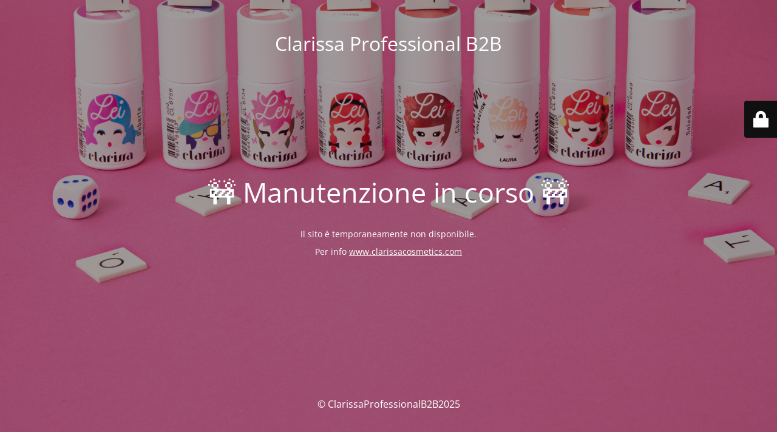

--- FILE ---
content_type: text/html; charset=UTF-8
request_url: https://www.b2bclarissacosmetics.com/product-category/metodo-gel/camouflage-cover-optima/
body_size: 2020
content:
<!DOCTYPE html>
<html lang="it-IT">
<head>
	<meta charset="UTF-8" />
	<title>🚧 Manutenzione in corso 🚧</title>	<link rel="icon" href="https://www.b2bclarissacosmetics.com/wp-content/uploads/2022/01/cropped-favicon-logo-clarissa-32x32.png" sizes="32x32" />
<link rel="icon" href="https://www.b2bclarissacosmetics.com/wp-content/uploads/2022/01/cropped-favicon-logo-clarissa-192x192.png" sizes="192x192" />
<link rel="apple-touch-icon" href="https://www.b2bclarissacosmetics.com/wp-content/uploads/2022/01/cropped-favicon-logo-clarissa-180x180.png" />
<meta name="msapplication-TileImage" content="https://www.b2bclarissacosmetics.com/wp-content/uploads/2022/01/cropped-favicon-logo-clarissa-270x270.png" />
	<meta name="viewport" content="width=device-width, maximum-scale=1, initial-scale=1, minimum-scale=1">
	<meta name="description" content="Your inclusive beauty"/>
	<meta http-equiv="X-UA-Compatible" content="" />
	<meta property="og:site_name" content="Clarissa Professional B2B - Your inclusive beauty"/>
	<meta property="og:title" content="🚧 Manutenzione in corso 🚧"/>
	<meta property="og:type" content="Maintenance"/>
	<meta property="og:url" content="https://www.b2bclarissacosmetics.com"/>
	<meta property="og:description" content="&nbsp;
Il sito è temporaneamente non disponibile.
Per info www.clarissacosmetics.com"/>
		<link rel="profile" href="http://gmpg.org/xfn/11" />
	<link rel="pingback" href="https://www.b2bclarissacosmetics.com/xmlrpc.php" />
	<link rel='stylesheet' id='mtnc-style-css' href='https://www.b2bclarissacosmetics.com/wp-content/plugins/maintenance/load/css/style.css?ver=1757672132' type='text/css' media='all' />
<link rel='stylesheet' id='mtnc-fonts-css' href='https://www.b2bclarissacosmetics.com/wp-content/plugins/maintenance/load/css/fonts.css?ver=1757672132' type='text/css' media='all' />
<style type="text/css">body {background-color: #111111}.preloader {background-color: #111111}body {font-family: Open Sans; }.site-title, .preloader i, .login-form, .login-form a.lost-pass, .btn-open-login-form, .site-content, .user-content-wrapper, .user-content, footer, .maintenance a{color: #ffffff;} a.close-user-content, #mailchimp-box form input[type="submit"], .login-form input#submit.button  {border-color:#ffffff} input[type="submit"]:hover{background-color:#ffffff} input:-webkit-autofill, input:-webkit-autofill:focus{-webkit-text-fill-color:#ffffff} body &gt; .login-form-container{background-color:#111111}.btn-open-login-form{background-color:#111111}input:-webkit-autofill, input:-webkit-autofill:focus{-webkit-box-shadow:0 0 0 50px #111111 inset}input[type='submit']:hover{color:#111111} #custom-subscribe #submit-subscribe:before{background-color:#111111} </style>    
    <!--[if IE]><script type="text/javascript" src="https://www.b2bclarissacosmetics.com/wp-content/plugins/maintenance/load/js/jquery.backstretch.min.js"></script><![endif]--><link rel="stylesheet" href="https://fonts.bunny.net/css?family=Open%20Sans:300,300italic,regular,italic,600,600italic,700,700italic,800,800italic:300"></head>

<body class="maintenance ">

<div class="main-container">
	<div class="preloader"><i class="fi-widget" aria-hidden="true"></i></div>	<div id="wrapper">
		<div class="center logotype">
			<header>
				<div class="logo-box istext" rel="home"><h1 class="site-title">Clarissa Professional B2B</h1></div>			</header>
		</div>
		<div id="content" class="site-content">
			<div class="center">
                <h2 class="heading font-center" style="font-weight:300;font-style:normal">🚧 Manutenzione in corso 🚧</h2><div class="description" style="font-weight:300;font-style:normal"><p>&nbsp;</p>
<p style="text-align: center">Il sito è temporaneamente non disponibile.</p>
<p style="text-align: center">Per info <a href="http://www.clarissacosmetics.com">www.clarissacosmetics.com</a></p>
</div>			</div>
		</div>
	</div> <!-- end wrapper -->
	<footer>
		<div class="center">
			<div style="font-weight:300;font-style:normal">© ClarissaProfessionalB2B2025</div>		</div>
	</footer>
					<picture class="bg-img">
						<img class="skip-lazy" src="https://www.b2bclarissacosmetics.com/wp-content/uploads/2025/09/Progetto-senza-titolo-9.png">
		</picture>
	</div>

	<div class="login-form-container">
		<input type="hidden" id="mtnc_login_check" name="mtnc_login_check" value="8106cb47e4" /><input type="hidden" name="_wp_http_referer" value="/product-category/metodo-gel/camouflage-cover-optima/" /><form id="login-form" class="login-form" method="post"><label>Accesso Utente</label><span class="login-error"></span><span class="licon user-icon"><input type="text" name="log" id="log" value="" size="20" class="input username" placeholder="Nome utente" /></span><span class="picon pass-icon"><input type="password" name="pwd" id="login_password" value="" size="20" class="input password" placeholder="Password" /></span><a class="lost-pass" href="https://www.b2bclarissacosmetics.com/wp-login.php?action=lostpassword">Password persa</a><input type="submit" class="button" name="submit" id="submit" value="Accesso" /><input type="hidden" name="is_custom_login" value="1" /><input type="hidden" id="mtnc_login_check" name="mtnc_login_check" value="8106cb47e4" /><input type="hidden" name="_wp_http_referer" value="/product-category/metodo-gel/camouflage-cover-optima/" /></form>		    <div id="btn-open-login-form" class="btn-open-login-form">
        <i class="fi-lock"></i>

    </div>
    <div id="btn-sound" class="btn-open-login-form sound">
        <i id="value_botton" class="fa fa-volume-off" aria-hidden="true"></i>
    </div>
    	</div>
<!--[if !IE]><!--><script type="text/javascript" src="https://www.b2bclarissacosmetics.com/wp-includes/js/jquery/jquery.min.js?ver=3.7.1" id="jquery-core-js"></script>
<script type="text/javascript" src="https://www.b2bclarissacosmetics.com/wp-includes/js/jquery/jquery-migrate.min.js?ver=3.4.1" id="jquery-migrate-js"></script>
<!--<![endif]--><script type="text/javascript" id="_frontend-js-extra">
/* <![CDATA[ */
var mtnc_front_options = {"body_bg":"https://www.b2bclarissacosmetics.com/wp-content/uploads/2025/09/Progetto-senza-titolo-9.png","gallery_array":[],"blur_intensity":"5","font_link":["Open Sans:300,300italic,regular,italic,600,600italic,700,700italic,800,800italic:300"]};
//# sourceURL=_frontend-js-extra
/* ]]> */
</script>
<script type="text/javascript" src="https://www.b2bclarissacosmetics.com/wp-content/plugins/maintenance/load/js/jquery.frontend.js?ver=1757672132" id="_frontend-js"></script>

</body>
</html>

<!--
Performance optimized by W3 Total Cache. Learn more: https://www.boldgrid.com/w3-total-cache/

Page Caching using Disk: Enhanced 
Database Caching 1/85 queries in 0.027 seconds using Disk

Served from: www.b2bclarissacosmetics.com @ 2025-12-26 13:08:51 by W3 Total Cache
-->